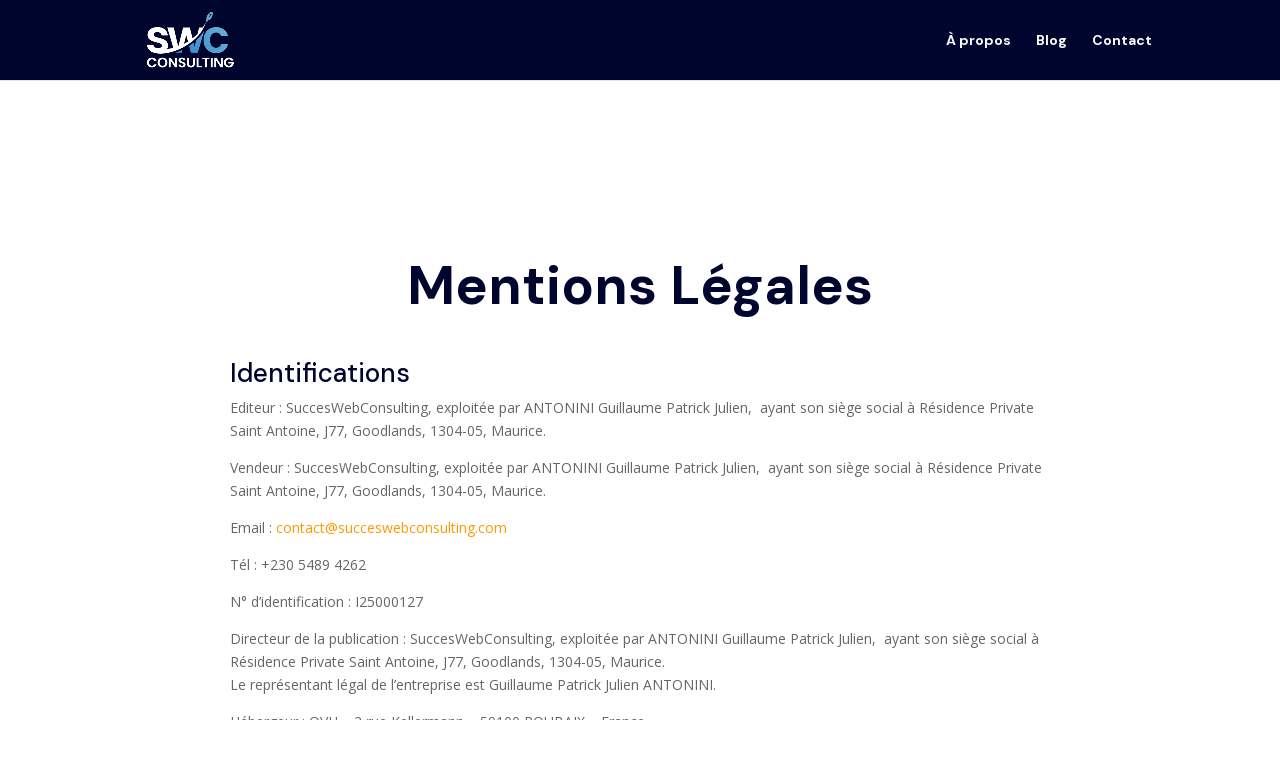

--- FILE ---
content_type: text/css
request_url: https://succeswebconsulting.com/wp-content/et-cache/229/et-core-unified-229.min.css?ver=1737378986
body_size: -287
content:
span.mobile_menu_bar:before{color:white!important}